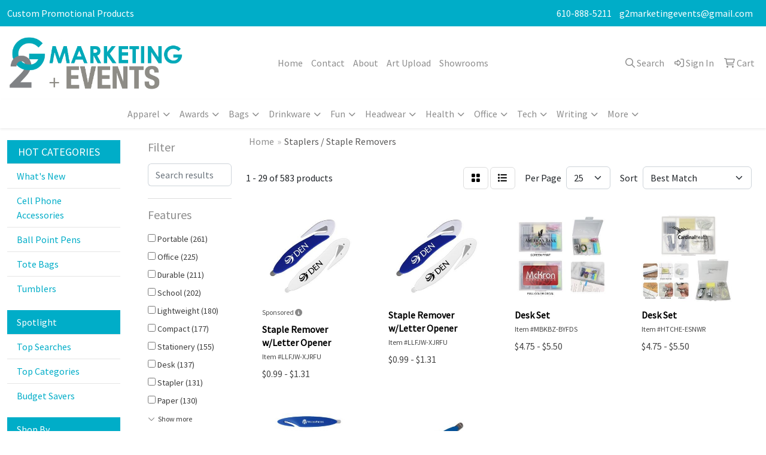

--- FILE ---
content_type: text/html
request_url: https://promo.g2marketingandevents.com/ws/ws.dll/StartSrch?UID=250682&WENavID=17761598
body_size: 13446
content:
<!DOCTYPE html>
<html lang="en"><head>
<meta charset="utf-8">
<meta http-equiv="X-UA-Compatible" content="IE=edge">
<meta name="viewport" content="width=device-width, initial-scale=1">
<!-- The above 3 meta tags *must* come first in the head; any other head content must come *after* these tags -->


<link href="/distsite/styles/8/css/bootstrap.min.css" rel="stylesheet" />
<link href="https://fonts.googleapis.com/css?family=Open+Sans:400,600|Oswald:400,600" rel="stylesheet">
<link href="/distsite/styles/8/css/owl.carousel.min.css" rel="stylesheet">
<link href="/distsite/styles/8/css/nouislider.css" rel="stylesheet">
<!--<link href="/distsite/styles/8/css/menu.css" rel="stylesheet"/>-->
<link href="/distsite/styles/8/css/flexslider.css" rel="stylesheet">
<link href="/distsite/styles/8/css/all.min.css" rel="stylesheet">
<link href="/distsite/styles/8/css/slick/slick.css" rel="stylesheet"/>
<link href="/distsite/styles/8/css/lightbox/lightbox.css" rel="stylesheet"  />
<link href="/distsite/styles/8/css/yamm.css" rel="stylesheet" />
<!-- Custom styles for this theme -->
<link href="/we/we.dll/StyleSheet?UN=250682&Type=WETheme&TS=C45068.5553935185" rel="stylesheet">
<!-- Custom styles for this theme -->
<link href="/we/we.dll/StyleSheet?UN=250682&Type=WETheme-PS&TS=C45068.5553935185" rel="stylesheet">


<!-- HTML5 shim and Respond.js for IE8 support of HTML5 elements and media queries -->
<!--[if lt IE 9]>
      <script src="https://oss.maxcdn.com/html5shiv/3.7.3/html5shiv.min.js"></script>
      <script src="https://oss.maxcdn.com/respond/1.4.2/respond.min.js"></script>
    <![endif]-->

</head>

<body style="background:#fff;">


  <!-- Slide-Out Menu -->
  <div id="filter-menu" class="filter-menu">
    <button id="close-menu" class="btn-close"></button>
    <div class="menu-content">
      
<aside class="filter-sidebar">



<div class="filter-section first">
	<h2>Filter</h2>
	 <div class="input-group mb-3">
	 <input type="text" style="border-right:0;" placeholder="Search results" class="form-control text-search-within-results" name="SearchWithinResults" value="" maxlength="100" onkeyup="HandleTextFilter(event);">
	  <label class="input-group-text" style="background-color:#fff;"><a  style="display:none;" href="javascript:void(0);" class="remove-filter" data-toggle="tooltip" title="Clear" onclick="ClearTextFilter();"><i class="far fa-times" aria-hidden="true"></i> <span class="fa-sr-only">x</span></a></label>
	</div>
</div>

<a href="javascript:void(0);" class="clear-filters"  style="display:none;" onclick="ClearDrillDown();">Clear all filters</a>

<div class="filter-section"  style="display:none;">
	<h2>Categories</h2>

	<div class="filter-list">

	 

		<!-- wrapper for more filters -->
        <div class="show-filter">

		</div><!-- showfilters -->

	</div>

		<a href="#" class="show-more"  style="display:none;" >Show more</a>
</div>


<div class="filter-section" >
	<h2>Features</h2>

		<div class="filter-list">

	  		<div class="checkbox"><label><input class="filtercheckbox" type="checkbox" name="2|Portable" ><span> Portable (261)</span></label></div><div class="checkbox"><label><input class="filtercheckbox" type="checkbox" name="2|Office" ><span> Office (225)</span></label></div><div class="checkbox"><label><input class="filtercheckbox" type="checkbox" name="2|Durable" ><span> Durable (211)</span></label></div><div class="checkbox"><label><input class="filtercheckbox" type="checkbox" name="2|School" ><span> School (202)</span></label></div><div class="checkbox"><label><input class="filtercheckbox" type="checkbox" name="2|Lightweight" ><span> Lightweight (180)</span></label></div><div class="checkbox"><label><input class="filtercheckbox" type="checkbox" name="2|Compact" ><span> Compact (177)</span></label></div><div class="checkbox"><label><input class="filtercheckbox" type="checkbox" name="2|Stationery" ><span> Stationery (155)</span></label></div><div class="checkbox"><label><input class="filtercheckbox" type="checkbox" name="2|Desk" ><span> Desk (137)</span></label></div><div class="checkbox"><label><input class="filtercheckbox" type="checkbox" name="2|Stapler" ><span> Stapler (131)</span></label></div><div class="checkbox"><label><input class="filtercheckbox" type="checkbox" name="2|Paper" ><span> Paper (130)</span></label></div><div class="show-filter"><div class="checkbox"><label><input class="filtercheckbox" type="checkbox" name="2|Mini" ><span> Mini (123)</span></label></div><div class="checkbox"><label><input class="filtercheckbox" type="checkbox" name="2|Desktop" ><span> Desktop (114)</span></label></div><div class="checkbox"><label><input class="filtercheckbox" type="checkbox" name="2|Plastic" ><span> Plastic (114)</span></label></div><div class="checkbox"><label><input class="filtercheckbox" type="checkbox" name="2|Staple" ><span> Staple (106)</span></label></div><div class="checkbox"><label><input class="filtercheckbox" type="checkbox" name="2|Student" ><span> Student (103)</span></label></div><div class="checkbox"><label><input class="filtercheckbox" type="checkbox" name="2|Small" ><span> Small (100)</span></label></div><div class="checkbox"><label><input class="filtercheckbox" type="checkbox" name="2|Handheld" ><span> Handheld (98)</span></label></div><div class="checkbox"><label><input class="filtercheckbox" type="checkbox" name="2|Metal" ><span> Metal (97)</span></label></div><div class="checkbox"><label><input class="filtercheckbox" type="checkbox" name="2|Classroom" ><span> Classroom (87)</span></label></div><div class="checkbox"><label><input class="filtercheckbox" type="checkbox" name="2|Mini stapler" ><span> Mini stapler (87)</span></label></div><div class="checkbox"><label><input class="filtercheckbox" type="checkbox" name="2|Manual" ><span> Manual (86)</span></label></div><div class="checkbox"><label><input class="filtercheckbox" type="checkbox" name="2|Office supplies" ><span> Office supplies (65)</span></label></div><div class="checkbox"><label><input class="filtercheckbox" type="checkbox" name="2|Practical" ><span> Practical (60)</span></label></div><div class="checkbox"><label><input class="filtercheckbox" type="checkbox" name="2|Colorful" ><span> Colorful (56)</span></label></div><div class="checkbox"><label><input class="filtercheckbox" type="checkbox" name="2|Efficient" ><span> Efficient (52)</span></label></div><div class="checkbox"><label><input class="filtercheckbox" type="checkbox" name="2|Home" ><span> Home (51)</span></label></div><div class="checkbox"><label><input class="filtercheckbox" type="checkbox" name="2|Handy" ><span> Handy (49)</span></label></div><div class="checkbox"><label><input class="filtercheckbox" type="checkbox" name="2|Binding" ><span> Binding (48)</span></label></div><div class="checkbox"><label><input class="filtercheckbox" type="checkbox" name="2|Office stapler" ><span> Office stapler (46)</span></label></div><div class="checkbox"><label><input class="filtercheckbox" type="checkbox" name="2|Ergonomic" ><span> Ergonomic (45)</span></label></div><div class="checkbox"><label><input class="filtercheckbox" type="checkbox" name="2|Sturdy" ><span> Sturdy (41)</span></label></div><div class="checkbox"><label><input class="filtercheckbox" type="checkbox" name="2|Staple remover" ><span> Staple remover (37)</span></label></div><div class="checkbox"><label><input class="filtercheckbox" type="checkbox" name="2|Convenient" ><span> Convenient (35)</span></label></div><div class="checkbox"><label><input class="filtercheckbox" type="checkbox" name="2|Remover" ><span> Remover (35)</span></label></div><div class="checkbox"><label><input class="filtercheckbox" type="checkbox" name="2|Desk stapler" ><span> Desk stapler (34)</span></label></div><div class="checkbox"><label><input class="filtercheckbox" type="checkbox" name="2|Documents" ><span> Documents (34)</span></label></div><div class="checkbox"><label><input class="filtercheckbox" type="checkbox" name="2|Reliable" ><span> Reliable (34)</span></label></div><div class="checkbox"><label><input class="filtercheckbox" type="checkbox" name="2|Tools" ><span> Tools (34)</span></label></div><div class="checkbox"><label><input class="filtercheckbox" type="checkbox" name="2|Desktop stapler" ><span> Desktop stapler (31)</span></label></div><div class="checkbox"><label><input class="filtercheckbox" type="checkbox" name="2|Versatile" ><span> Versatile (31)</span></label></div><div class="checkbox"><label><input class="filtercheckbox" type="checkbox" name="2|Cute" ><span> Cute (30)</span></label></div><div class="checkbox"><label><input class="filtercheckbox" type="checkbox" name="2|Modern" ><span> Modern (29)</span></label></div><div class="checkbox"><label><input class="filtercheckbox" type="checkbox" name="2|Desk accessory" ><span> Desk accessory (28)</span></label></div><div class="checkbox"><label><input class="filtercheckbox" type="checkbox" name="2|Stylish" ><span> Stylish (28)</span></label></div><div class="checkbox"><label><input class="filtercheckbox" type="checkbox" name="2|Business" ><span> Business (26)</span></label></div><div class="checkbox"><label><input class="filtercheckbox" type="checkbox" name="2|Standard" ><span> Standard (26)</span></label></div><div class="checkbox"><label><input class="filtercheckbox" type="checkbox" name="2|Functional" ><span> Functional (25)</span></label></div><div class="checkbox"><label><input class="filtercheckbox" type="checkbox" name="2|Simple" ><span> Simple (25)</span></label></div><div class="checkbox"><label><input class="filtercheckbox" type="checkbox" name="2|Sleek" ><span> Sleek (24)</span></label></div><div class="checkbox"><label><input class="filtercheckbox" type="checkbox" name="2|Travel" ><span> Travel (22)</span></label></div></div>

			<!-- wrapper for more filters -->
			<div class="show-filter">

			</div><!-- showfilters -->
 		</div>
		<a href="#" class="show-more"  >Show more</a>


</div>


<div class="filter-section" >
	<h2>Colors</h2>

		<div class="filter-list">

		  	<div class="checkbox"><label><input class="filtercheckbox" type="checkbox" name="1|Blue" ><span> Blue (369)</span></label></div><div class="checkbox"><label><input class="filtercheckbox" type="checkbox" name="1|Red" ><span> Red (257)</span></label></div><div class="checkbox"><label><input class="filtercheckbox" type="checkbox" name="1|Green" ><span> Green (256)</span></label></div><div class="checkbox"><label><input class="filtercheckbox" type="checkbox" name="1|Black" ><span> Black (211)</span></label></div><div class="checkbox"><label><input class="filtercheckbox" type="checkbox" name="1|Pink" ><span> Pink (180)</span></label></div><div class="checkbox"><label><input class="filtercheckbox" type="checkbox" name="1|Yellow" ><span> Yellow (164)</span></label></div><div class="checkbox"><label><input class="filtercheckbox" type="checkbox" name="1|White" ><span> White (158)</span></label></div><div class="checkbox"><label><input class="filtercheckbox" type="checkbox" name="1|Purple" ><span> Purple (150)</span></label></div><div class="checkbox"><label><input class="filtercheckbox" type="checkbox" name="1|Orange" ><span> Orange (47)</span></label></div><div class="checkbox"><label><input class="filtercheckbox" type="checkbox" name="1|Gray" ><span> Gray (46)</span></label></div><div class="show-filter"><div class="checkbox"><label><input class="filtercheckbox" type="checkbox" name="1|Silver" ><span> Silver (17)</span></label></div><div class="checkbox"><label><input class="filtercheckbox" type="checkbox" name="1|Various" ><span> Various (17)</span></label></div><div class="checkbox"><label><input class="filtercheckbox" type="checkbox" name="1|Light blue" ><span> Light blue (16)</span></label></div><div class="checkbox"><label><input class="filtercheckbox" type="checkbox" name="1|Royal blue" ><span> Royal blue (16)</span></label></div><div class="checkbox"><label><input class="filtercheckbox" type="checkbox" name="1|Gold" ><span> Gold (15)</span></label></div><div class="checkbox"><label><input class="filtercheckbox" type="checkbox" name="1|Clear" ><span> Clear (14)</span></label></div><div class="checkbox"><label><input class="filtercheckbox" type="checkbox" name="1|Lime green" ><span> Lime green (13)</span></label></div><div class="checkbox"><label><input class="filtercheckbox" type="checkbox" name="1|Rose gold" ><span> Rose gold (12)</span></label></div><div class="checkbox"><label><input class="filtercheckbox" type="checkbox" name="1|Dark green" ><span> Dark green (11)</span></label></div><div class="checkbox"><label><input class="filtercheckbox" type="checkbox" name="1|Light green" ><span> Light green (9)</span></label></div><div class="checkbox"><label><input class="filtercheckbox" type="checkbox" name="1|Blue/white" ><span> Blue/white (8)</span></label></div><div class="checkbox"><label><input class="filtercheckbox" type="checkbox" name="1|Brown" ><span> Brown (7)</span></label></div><div class="checkbox"><label><input class="filtercheckbox" type="checkbox" name="1|Dark blue" ><span> Dark blue (7)</span></label></div><div class="checkbox"><label><input class="filtercheckbox" type="checkbox" name="1|Rose red" ><span> Rose red (7)</span></label></div><div class="checkbox"><label><input class="filtercheckbox" type="checkbox" name="1|Beige" ><span> Beige (5)</span></label></div><div class="checkbox"><label><input class="filtercheckbox" type="checkbox" name="1|Mint green" ><span> Mint green (5)</span></label></div><div class="checkbox"><label><input class="filtercheckbox" type="checkbox" name="1|Navy blue" ><span> Navy blue (5)</span></label></div><div class="checkbox"><label><input class="filtercheckbox" type="checkbox" name="1|Red/white" ><span> Red/white (5)</span></label></div><div class="checkbox"><label><input class="filtercheckbox" type="checkbox" name="1|Sky blue" ><span> Sky blue (5)</span></label></div><div class="checkbox"><label><input class="filtercheckbox" type="checkbox" name="1|Green/white" ><span> Green/white (4)</span></label></div><div class="checkbox"><label><input class="filtercheckbox" type="checkbox" name="1|Translucent blue" ><span> Translucent blue (4)</span></label></div><div class="checkbox"><label><input class="filtercheckbox" type="checkbox" name="1|Transparent" ><span> Transparent (4)</span></label></div><div class="checkbox"><label><input class="filtercheckbox" type="checkbox" name="1|Black/white" ><span> Black/white (3)</span></label></div><div class="checkbox"><label><input class="filtercheckbox" type="checkbox" name="1|Lavender" ><span> Lavender (3)</span></label></div><div class="checkbox"><label><input class="filtercheckbox" type="checkbox" name="1|Light purple" ><span> Light purple (3)</span></label></div><div class="checkbox"><label><input class="filtercheckbox" type="checkbox" name="1|Solid black" ><span> Solid black (3)</span></label></div><div class="checkbox"><label><input class="filtercheckbox" type="checkbox" name="1|Solid blue" ><span> Solid blue (3)</span></label></div><div class="checkbox"><label><input class="filtercheckbox" type="checkbox" name="1|White/silver" ><span> White/silver (3)</span></label></div><div class="checkbox"><label><input class="filtercheckbox" type="checkbox" name="1|Black/silver" ><span> Black/silver (2)</span></label></div><div class="checkbox"><label><input class="filtercheckbox" type="checkbox" name="1|Blue." ><span> Blue. (2)</span></label></div><div class="checkbox"><label><input class="filtercheckbox" type="checkbox" name="1|Blue/silver" ><span> Blue/silver (2)</span></label></div><div class="checkbox"><label><input class="filtercheckbox" type="checkbox" name="1|Light pink" ><span> Light pink (2)</span></label></div><div class="checkbox"><label><input class="filtercheckbox" type="checkbox" name="1|Teal" ><span> Teal (2)</span></label></div><div class="checkbox"><label><input class="filtercheckbox" type="checkbox" name="1|Translucent purple" ><span> Translucent purple (2)</span></label></div><div class="checkbox"><label><input class="filtercheckbox" type="checkbox" name="1|Translucent red" ><span> Translucent red (2)</span></label></div><div class="checkbox"><label><input class="filtercheckbox" type="checkbox" name="1|Transparent blue" ><span> Transparent blue (2)</span></label></div><div class="checkbox"><label><input class="filtercheckbox" type="checkbox" name="1|Transparent green" ><span> Transparent green (2)</span></label></div><div class="checkbox"><label><input class="filtercheckbox" type="checkbox" name="1|All kinds" ><span> All kinds (1)</span></label></div><div class="checkbox"><label><input class="filtercheckbox" type="checkbox" name="1|Aqua blue/silver" ><span> Aqua blue/silver (1)</span></label></div><div class="checkbox"><label><input class="filtercheckbox" type="checkbox" name="1|Assorted" ><span> Assorted (1)</span></label></div></div>


			<!-- wrapper for more filters -->
			<div class="show-filter">

			</div><!-- showfilters -->

		  </div>

		<a href="#" class="show-more"  >Show more</a>
</div>


<div class="filter-section"  >
	<h2>Price Range</h2>
	<div class="filter-price-wrap">
		<div class="filter-price-inner">
			<div class="input-group">
				<span class="input-group-text input-group-text-white">$</span>
				<input type="text" class="form-control form-control-sm filter-min-prices" name="min-prices" value="" placeholder="Min" onkeyup="HandlePriceFilter(event);">
			</div>
			<div class="input-group">
				<span class="input-group-text input-group-text-white">$</span>
				<input type="text" class="form-control form-control-sm filter-max-prices" name="max-prices" value="" placeholder="Max" onkeyup="HandlePriceFilter(event);">
			</div>
		</div>
		<a href="javascript:void(0)" onclick="SetPriceFilter();" ><i class="fa-solid fa-chevron-right"></i></a>
	</div>
</div>

<div class="filter-section"   >
	<h2>Quantity</h2>
	<div class="filter-price-wrap mb-2">
		<input type="text" class="form-control form-control-sm filter-quantity" value="" placeholder="Qty" onkeyup="HandleQuantityFilter(event);">
		<a href="javascript:void(0)" onclick="SetQuantityFilter();"><i class="fa-solid fa-chevron-right"></i></a>
	</div>
</div>




	</aside>

    </div>
</div>




	<div class="container-fluid">
		<div class="row">

			<div class="col-md-3 col-lg-2">
        <div class="d-none d-md-block">
          <div id="desktop-filter">
            
<aside class="filter-sidebar">



<div class="filter-section first">
	<h2>Filter</h2>
	 <div class="input-group mb-3">
	 <input type="text" style="border-right:0;" placeholder="Search results" class="form-control text-search-within-results" name="SearchWithinResults" value="" maxlength="100" onkeyup="HandleTextFilter(event);">
	  <label class="input-group-text" style="background-color:#fff;"><a  style="display:none;" href="javascript:void(0);" class="remove-filter" data-toggle="tooltip" title="Clear" onclick="ClearTextFilter();"><i class="far fa-times" aria-hidden="true"></i> <span class="fa-sr-only">x</span></a></label>
	</div>
</div>

<a href="javascript:void(0);" class="clear-filters"  style="display:none;" onclick="ClearDrillDown();">Clear all filters</a>

<div class="filter-section"  style="display:none;">
	<h2>Categories</h2>

	<div class="filter-list">

	 

		<!-- wrapper for more filters -->
        <div class="show-filter">

		</div><!-- showfilters -->

	</div>

		<a href="#" class="show-more"  style="display:none;" >Show more</a>
</div>


<div class="filter-section" >
	<h2>Features</h2>

		<div class="filter-list">

	  		<div class="checkbox"><label><input class="filtercheckbox" type="checkbox" name="2|Portable" ><span> Portable (261)</span></label></div><div class="checkbox"><label><input class="filtercheckbox" type="checkbox" name="2|Office" ><span> Office (225)</span></label></div><div class="checkbox"><label><input class="filtercheckbox" type="checkbox" name="2|Durable" ><span> Durable (211)</span></label></div><div class="checkbox"><label><input class="filtercheckbox" type="checkbox" name="2|School" ><span> School (202)</span></label></div><div class="checkbox"><label><input class="filtercheckbox" type="checkbox" name="2|Lightweight" ><span> Lightweight (180)</span></label></div><div class="checkbox"><label><input class="filtercheckbox" type="checkbox" name="2|Compact" ><span> Compact (177)</span></label></div><div class="checkbox"><label><input class="filtercheckbox" type="checkbox" name="2|Stationery" ><span> Stationery (155)</span></label></div><div class="checkbox"><label><input class="filtercheckbox" type="checkbox" name="2|Desk" ><span> Desk (137)</span></label></div><div class="checkbox"><label><input class="filtercheckbox" type="checkbox" name="2|Stapler" ><span> Stapler (131)</span></label></div><div class="checkbox"><label><input class="filtercheckbox" type="checkbox" name="2|Paper" ><span> Paper (130)</span></label></div><div class="show-filter"><div class="checkbox"><label><input class="filtercheckbox" type="checkbox" name="2|Mini" ><span> Mini (123)</span></label></div><div class="checkbox"><label><input class="filtercheckbox" type="checkbox" name="2|Desktop" ><span> Desktop (114)</span></label></div><div class="checkbox"><label><input class="filtercheckbox" type="checkbox" name="2|Plastic" ><span> Plastic (114)</span></label></div><div class="checkbox"><label><input class="filtercheckbox" type="checkbox" name="2|Staple" ><span> Staple (106)</span></label></div><div class="checkbox"><label><input class="filtercheckbox" type="checkbox" name="2|Student" ><span> Student (103)</span></label></div><div class="checkbox"><label><input class="filtercheckbox" type="checkbox" name="2|Small" ><span> Small (100)</span></label></div><div class="checkbox"><label><input class="filtercheckbox" type="checkbox" name="2|Handheld" ><span> Handheld (98)</span></label></div><div class="checkbox"><label><input class="filtercheckbox" type="checkbox" name="2|Metal" ><span> Metal (97)</span></label></div><div class="checkbox"><label><input class="filtercheckbox" type="checkbox" name="2|Classroom" ><span> Classroom (87)</span></label></div><div class="checkbox"><label><input class="filtercheckbox" type="checkbox" name="2|Mini stapler" ><span> Mini stapler (87)</span></label></div><div class="checkbox"><label><input class="filtercheckbox" type="checkbox" name="2|Manual" ><span> Manual (86)</span></label></div><div class="checkbox"><label><input class="filtercheckbox" type="checkbox" name="2|Office supplies" ><span> Office supplies (65)</span></label></div><div class="checkbox"><label><input class="filtercheckbox" type="checkbox" name="2|Practical" ><span> Practical (60)</span></label></div><div class="checkbox"><label><input class="filtercheckbox" type="checkbox" name="2|Colorful" ><span> Colorful (56)</span></label></div><div class="checkbox"><label><input class="filtercheckbox" type="checkbox" name="2|Efficient" ><span> Efficient (52)</span></label></div><div class="checkbox"><label><input class="filtercheckbox" type="checkbox" name="2|Home" ><span> Home (51)</span></label></div><div class="checkbox"><label><input class="filtercheckbox" type="checkbox" name="2|Handy" ><span> Handy (49)</span></label></div><div class="checkbox"><label><input class="filtercheckbox" type="checkbox" name="2|Binding" ><span> Binding (48)</span></label></div><div class="checkbox"><label><input class="filtercheckbox" type="checkbox" name="2|Office stapler" ><span> Office stapler (46)</span></label></div><div class="checkbox"><label><input class="filtercheckbox" type="checkbox" name="2|Ergonomic" ><span> Ergonomic (45)</span></label></div><div class="checkbox"><label><input class="filtercheckbox" type="checkbox" name="2|Sturdy" ><span> Sturdy (41)</span></label></div><div class="checkbox"><label><input class="filtercheckbox" type="checkbox" name="2|Staple remover" ><span> Staple remover (37)</span></label></div><div class="checkbox"><label><input class="filtercheckbox" type="checkbox" name="2|Convenient" ><span> Convenient (35)</span></label></div><div class="checkbox"><label><input class="filtercheckbox" type="checkbox" name="2|Remover" ><span> Remover (35)</span></label></div><div class="checkbox"><label><input class="filtercheckbox" type="checkbox" name="2|Desk stapler" ><span> Desk stapler (34)</span></label></div><div class="checkbox"><label><input class="filtercheckbox" type="checkbox" name="2|Documents" ><span> Documents (34)</span></label></div><div class="checkbox"><label><input class="filtercheckbox" type="checkbox" name="2|Reliable" ><span> Reliable (34)</span></label></div><div class="checkbox"><label><input class="filtercheckbox" type="checkbox" name="2|Tools" ><span> Tools (34)</span></label></div><div class="checkbox"><label><input class="filtercheckbox" type="checkbox" name="2|Desktop stapler" ><span> Desktop stapler (31)</span></label></div><div class="checkbox"><label><input class="filtercheckbox" type="checkbox" name="2|Versatile" ><span> Versatile (31)</span></label></div><div class="checkbox"><label><input class="filtercheckbox" type="checkbox" name="2|Cute" ><span> Cute (30)</span></label></div><div class="checkbox"><label><input class="filtercheckbox" type="checkbox" name="2|Modern" ><span> Modern (29)</span></label></div><div class="checkbox"><label><input class="filtercheckbox" type="checkbox" name="2|Desk accessory" ><span> Desk accessory (28)</span></label></div><div class="checkbox"><label><input class="filtercheckbox" type="checkbox" name="2|Stylish" ><span> Stylish (28)</span></label></div><div class="checkbox"><label><input class="filtercheckbox" type="checkbox" name="2|Business" ><span> Business (26)</span></label></div><div class="checkbox"><label><input class="filtercheckbox" type="checkbox" name="2|Standard" ><span> Standard (26)</span></label></div><div class="checkbox"><label><input class="filtercheckbox" type="checkbox" name="2|Functional" ><span> Functional (25)</span></label></div><div class="checkbox"><label><input class="filtercheckbox" type="checkbox" name="2|Simple" ><span> Simple (25)</span></label></div><div class="checkbox"><label><input class="filtercheckbox" type="checkbox" name="2|Sleek" ><span> Sleek (24)</span></label></div><div class="checkbox"><label><input class="filtercheckbox" type="checkbox" name="2|Travel" ><span> Travel (22)</span></label></div></div>

			<!-- wrapper for more filters -->
			<div class="show-filter">

			</div><!-- showfilters -->
 		</div>
		<a href="#" class="show-more"  >Show more</a>


</div>


<div class="filter-section" >
	<h2>Colors</h2>

		<div class="filter-list">

		  	<div class="checkbox"><label><input class="filtercheckbox" type="checkbox" name="1|Blue" ><span> Blue (369)</span></label></div><div class="checkbox"><label><input class="filtercheckbox" type="checkbox" name="1|Red" ><span> Red (257)</span></label></div><div class="checkbox"><label><input class="filtercheckbox" type="checkbox" name="1|Green" ><span> Green (256)</span></label></div><div class="checkbox"><label><input class="filtercheckbox" type="checkbox" name="1|Black" ><span> Black (211)</span></label></div><div class="checkbox"><label><input class="filtercheckbox" type="checkbox" name="1|Pink" ><span> Pink (180)</span></label></div><div class="checkbox"><label><input class="filtercheckbox" type="checkbox" name="1|Yellow" ><span> Yellow (164)</span></label></div><div class="checkbox"><label><input class="filtercheckbox" type="checkbox" name="1|White" ><span> White (158)</span></label></div><div class="checkbox"><label><input class="filtercheckbox" type="checkbox" name="1|Purple" ><span> Purple (150)</span></label></div><div class="checkbox"><label><input class="filtercheckbox" type="checkbox" name="1|Orange" ><span> Orange (47)</span></label></div><div class="checkbox"><label><input class="filtercheckbox" type="checkbox" name="1|Gray" ><span> Gray (46)</span></label></div><div class="show-filter"><div class="checkbox"><label><input class="filtercheckbox" type="checkbox" name="1|Silver" ><span> Silver (17)</span></label></div><div class="checkbox"><label><input class="filtercheckbox" type="checkbox" name="1|Various" ><span> Various (17)</span></label></div><div class="checkbox"><label><input class="filtercheckbox" type="checkbox" name="1|Light blue" ><span> Light blue (16)</span></label></div><div class="checkbox"><label><input class="filtercheckbox" type="checkbox" name="1|Royal blue" ><span> Royal blue (16)</span></label></div><div class="checkbox"><label><input class="filtercheckbox" type="checkbox" name="1|Gold" ><span> Gold (15)</span></label></div><div class="checkbox"><label><input class="filtercheckbox" type="checkbox" name="1|Clear" ><span> Clear (14)</span></label></div><div class="checkbox"><label><input class="filtercheckbox" type="checkbox" name="1|Lime green" ><span> Lime green (13)</span></label></div><div class="checkbox"><label><input class="filtercheckbox" type="checkbox" name="1|Rose gold" ><span> Rose gold (12)</span></label></div><div class="checkbox"><label><input class="filtercheckbox" type="checkbox" name="1|Dark green" ><span> Dark green (11)</span></label></div><div class="checkbox"><label><input class="filtercheckbox" type="checkbox" name="1|Light green" ><span> Light green (9)</span></label></div><div class="checkbox"><label><input class="filtercheckbox" type="checkbox" name="1|Blue/white" ><span> Blue/white (8)</span></label></div><div class="checkbox"><label><input class="filtercheckbox" type="checkbox" name="1|Brown" ><span> Brown (7)</span></label></div><div class="checkbox"><label><input class="filtercheckbox" type="checkbox" name="1|Dark blue" ><span> Dark blue (7)</span></label></div><div class="checkbox"><label><input class="filtercheckbox" type="checkbox" name="1|Rose red" ><span> Rose red (7)</span></label></div><div class="checkbox"><label><input class="filtercheckbox" type="checkbox" name="1|Beige" ><span> Beige (5)</span></label></div><div class="checkbox"><label><input class="filtercheckbox" type="checkbox" name="1|Mint green" ><span> Mint green (5)</span></label></div><div class="checkbox"><label><input class="filtercheckbox" type="checkbox" name="1|Navy blue" ><span> Navy blue (5)</span></label></div><div class="checkbox"><label><input class="filtercheckbox" type="checkbox" name="1|Red/white" ><span> Red/white (5)</span></label></div><div class="checkbox"><label><input class="filtercheckbox" type="checkbox" name="1|Sky blue" ><span> Sky blue (5)</span></label></div><div class="checkbox"><label><input class="filtercheckbox" type="checkbox" name="1|Green/white" ><span> Green/white (4)</span></label></div><div class="checkbox"><label><input class="filtercheckbox" type="checkbox" name="1|Translucent blue" ><span> Translucent blue (4)</span></label></div><div class="checkbox"><label><input class="filtercheckbox" type="checkbox" name="1|Transparent" ><span> Transparent (4)</span></label></div><div class="checkbox"><label><input class="filtercheckbox" type="checkbox" name="1|Black/white" ><span> Black/white (3)</span></label></div><div class="checkbox"><label><input class="filtercheckbox" type="checkbox" name="1|Lavender" ><span> Lavender (3)</span></label></div><div class="checkbox"><label><input class="filtercheckbox" type="checkbox" name="1|Light purple" ><span> Light purple (3)</span></label></div><div class="checkbox"><label><input class="filtercheckbox" type="checkbox" name="1|Solid black" ><span> Solid black (3)</span></label></div><div class="checkbox"><label><input class="filtercheckbox" type="checkbox" name="1|Solid blue" ><span> Solid blue (3)</span></label></div><div class="checkbox"><label><input class="filtercheckbox" type="checkbox" name="1|White/silver" ><span> White/silver (3)</span></label></div><div class="checkbox"><label><input class="filtercheckbox" type="checkbox" name="1|Black/silver" ><span> Black/silver (2)</span></label></div><div class="checkbox"><label><input class="filtercheckbox" type="checkbox" name="1|Blue." ><span> Blue. (2)</span></label></div><div class="checkbox"><label><input class="filtercheckbox" type="checkbox" name="1|Blue/silver" ><span> Blue/silver (2)</span></label></div><div class="checkbox"><label><input class="filtercheckbox" type="checkbox" name="1|Light pink" ><span> Light pink (2)</span></label></div><div class="checkbox"><label><input class="filtercheckbox" type="checkbox" name="1|Teal" ><span> Teal (2)</span></label></div><div class="checkbox"><label><input class="filtercheckbox" type="checkbox" name="1|Translucent purple" ><span> Translucent purple (2)</span></label></div><div class="checkbox"><label><input class="filtercheckbox" type="checkbox" name="1|Translucent red" ><span> Translucent red (2)</span></label></div><div class="checkbox"><label><input class="filtercheckbox" type="checkbox" name="1|Transparent blue" ><span> Transparent blue (2)</span></label></div><div class="checkbox"><label><input class="filtercheckbox" type="checkbox" name="1|Transparent green" ><span> Transparent green (2)</span></label></div><div class="checkbox"><label><input class="filtercheckbox" type="checkbox" name="1|All kinds" ><span> All kinds (1)</span></label></div><div class="checkbox"><label><input class="filtercheckbox" type="checkbox" name="1|Aqua blue/silver" ><span> Aqua blue/silver (1)</span></label></div><div class="checkbox"><label><input class="filtercheckbox" type="checkbox" name="1|Assorted" ><span> Assorted (1)</span></label></div></div>


			<!-- wrapper for more filters -->
			<div class="show-filter">

			</div><!-- showfilters -->

		  </div>

		<a href="#" class="show-more"  >Show more</a>
</div>


<div class="filter-section"  >
	<h2>Price Range</h2>
	<div class="filter-price-wrap">
		<div class="filter-price-inner">
			<div class="input-group">
				<span class="input-group-text input-group-text-white">$</span>
				<input type="text" class="form-control form-control-sm filter-min-prices" name="min-prices" value="" placeholder="Min" onkeyup="HandlePriceFilter(event);">
			</div>
			<div class="input-group">
				<span class="input-group-text input-group-text-white">$</span>
				<input type="text" class="form-control form-control-sm filter-max-prices" name="max-prices" value="" placeholder="Max" onkeyup="HandlePriceFilter(event);">
			</div>
		</div>
		<a href="javascript:void(0)" onclick="SetPriceFilter();" ><i class="fa-solid fa-chevron-right"></i></a>
	</div>
</div>

<div class="filter-section"   >
	<h2>Quantity</h2>
	<div class="filter-price-wrap mb-2">
		<input type="text" class="form-control form-control-sm filter-quantity" value="" placeholder="Qty" onkeyup="HandleQuantityFilter(event);">
		<a href="javascript:void(0)" onclick="SetQuantityFilter();"><i class="fa-solid fa-chevron-right"></i></a>
	</div>
</div>




	</aside>

          </div>
        </div>
			</div>

			<div class="col-md-9 col-lg-10">
				

				<ol class="breadcrumb"  >
              		<li><a href="https://promo.g2marketingandevents.com" target="_top">Home</a></li>
             	 	<li class="active">Staplers / Staple Removers</li>
            	</ol>




				<div id="product-list-controls">

				
						<div class="d-flex align-items-center justify-content-between">
							<div class="d-none d-md-block me-3">
								1 - 29 of  583 <span class="d-none d-lg-inline">products</span>
							</div>
					  
						  <!-- Right Aligned Controls -->
						  <div class="product-controls-right d-flex align-items-center">
       
              <button id="show-filter-button" class="btn btn-control d-block d-md-none"><i class="fa-solid fa-filter" aria-hidden="true"></i></button>

							
							<span class="me-3">
								<a href="/ws/ws.dll/StartSrch?UID=250682&WENavID=17761598&View=T&ST=251106031947896155640178042" class="btn btn-control grid" title="Change to Grid View"><i class="fa-solid fa-grid-2" aria-hidden="true"></i>  <span class="fa-sr-only">Grid</span></a>
								<a href="/ws/ws.dll/StartSrch?UID=250682&WENavID=17761598&View=L&ST=251106031947896155640178042" class="btn btn-control" title="Change to List View"><i class="fa-solid fa-list"></i> <span class="fa-sr-only">List</span></a>
							</span>
							
					  
							<!-- Number of Items Per Page -->
							<div class="me-2 d-none d-lg-block">
								<label>Per Page</label>
							</div>
							<div class="me-3 d-none d-md-block">
								<select class="form-select notranslate" onchange="GoToNewURL(this);" aria-label="Items per page">
									<option value="/ws/ws.dll/StartSrch?UID=250682&WENavID=17761598&ST=251106031947896155640178042&PPP=10" >10</option><option value="/ws/ws.dll/StartSrch?UID=250682&WENavID=17761598&ST=251106031947896155640178042&PPP=25" selected>25</option><option value="/ws/ws.dll/StartSrch?UID=250682&WENavID=17761598&ST=251106031947896155640178042&PPP=50" >50</option><option value="/ws/ws.dll/StartSrch?UID=250682&WENavID=17761598&ST=251106031947896155640178042&PPP=100" >100</option><option value="/ws/ws.dll/StartSrch?UID=250682&WENavID=17761598&ST=251106031947896155640178042&PPP=250" >250</option>
								
								</select>
							</div>
					  
							<!-- Sort By -->
							<div class="d-none d-lg-block me-2">
								<label>Sort</label>
							</div>
							<div>
								<select class="form-select" onchange="GoToNewURL(this);">
									<option value="/ws/ws.dll/StartSrch?UID=250682&WENavID=17761598&Sort=0" selected>Best Match</option><option value="/ws/ws.dll/StartSrch?UID=250682&WENavID=17761598&Sort=3">Most Popular</option><option value="/ws/ws.dll/StartSrch?UID=250682&WENavID=17761598&Sort=1">Price (Low to High)</option><option value="/ws/ws.dll/StartSrch?UID=250682&WENavID=17761598&Sort=2">Price (High to Low)</option>
								 </select>
							</div>
						  </div>
						</div>

			  </div>

				<!-- Product Results List -->
				<ul class="thumbnail-list"><li>
 <a href="https://promo.g2marketingandevents.com/p/LLFJW-XJRFU/staple-remover-wletter-opener" target="_parent" alt="Staple Remover w/Letter Opener" onclick="PostAdStatToService(535985196,1);">
 <div class="pr-list-grid">
		<img class="img-responsive" src="/ws/ws.dll/QPic?SN=67961&P=535985196&I=0&PX=300" alt="Staple Remover w/Letter Opener">
		<p class="pr-list-sponsored">Sponsored <span data-bs-toggle="tooltip" data-container="body" data-bs-placement="top" title="You're seeing this ad based on the product's relevance to your search query."><i class="fa fa-info-circle" aria-hidden="true"></i></span></p>
		<p class="pr-name">Staple Remover w/Letter Opener</p>
		<div class="product-reviews"  style="display:none;">
			<div class="rating-stars">
			  <i class="fa-solid fa-star-sharp" aria-hidden="true"></i><i class="fa-solid fa-star-sharp" aria-hidden="true"></i><i class="fa-solid fa-star-sharp" aria-hidden="true"></i><i class="fa-solid fa-star-sharp" aria-hidden="true"></i><i class="fa-solid fa-star-sharp" aria-hidden="true"></i>
			</div>
			<span class="rating-count">(0)</span>
		</div>
		<p class="pr-number"  ><span class="notranslate">Item #LLFJW-XJRFU</span></p>
		<p class="pr-price"  ><span class="notranslate">$0.99</span> - <span class="notranslate">$1.31</span></p>
 </div>
 </a>
</li>
<a name="1" href="#" alt="Item 1"></a>
<li>
 <a href="https://promo.g2marketingandevents.com/p/LLFJW-XJRFU/staple-remover-wletter-opener" target="_parent" alt="Staple Remover w/Letter Opener">
 <div class="pr-list-grid">
		<img class="img-responsive" src="/ws/ws.dll/QPic?SN=67961&P=535985196&I=0&PX=300" alt="Staple Remover w/Letter Opener">
		<p class="pr-name">Staple Remover w/Letter Opener</p>
		<div class="product-reviews"  style="display:none;">
			<div class="rating-stars">
			  <i class="fa-solid fa-star-sharp" aria-hidden="true"></i><i class="fa-solid fa-star-sharp" aria-hidden="true"></i><i class="fa-solid fa-star-sharp" aria-hidden="true"></i><i class="fa-solid fa-star-sharp" aria-hidden="true"></i><i class="fa-solid fa-star-sharp" aria-hidden="true"></i>
			</div>
			<span class="rating-count">(0)</span>
		</div>
		<p class="pr-number"  ><span class="notranslate">Item #LLFJW-XJRFU</span></p>
		<p class="pr-price"  ><span class="notranslate">$0.99</span> - <span class="notranslate">$1.31</span></p>
 </div>
 </a>
</li>
<a name="2" href="#" alt="Item 2"></a>
<li>
 <a href="https://promo.g2marketingandevents.com/p/MBKBZ-BYFDS/desk-set" target="_parent" alt="Desk Set">
 <div class="pr-list-grid">
		<img class="img-responsive" src="/ws/ws.dll/QPic?SN=60053&P=716044454&I=0&PX=300" alt="Desk Set">
		<p class="pr-name">Desk Set</p>
		<div class="product-reviews"  style="display:none;">
			<div class="rating-stars">
			  <i class="fa-solid fa-star-sharp" aria-hidden="true"></i><i class="fa-solid fa-star-sharp" aria-hidden="true"></i><i class="fa-solid fa-star-sharp" aria-hidden="true"></i><i class="fa-solid fa-star-sharp" aria-hidden="true"></i><i class="fa-solid fa-star-sharp" aria-hidden="true"></i>
			</div>
			<span class="rating-count">(0)</span>
		</div>
		<p class="pr-number"  ><span class="notranslate">Item #MBKBZ-BYFDS</span></p>
		<p class="pr-price"  ><span class="notranslate">$4.75</span> - <span class="notranslate">$5.50</span></p>
 </div>
 </a>
</li>
<a name="3" href="#" alt="Item 3"></a>
<li>
 <a href="https://promo.g2marketingandevents.com/p/HTCHE-ESNWR/desk-set" target="_parent" alt="Desk Set">
 <div class="pr-list-grid">
		<img class="img-responsive" src="/ws/ws.dll/QPic?SN=60053&P=578059923&I=0&PX=300" alt="Desk Set">
		<p class="pr-name">Desk Set</p>
		<div class="product-reviews"  style="display:none;">
			<div class="rating-stars">
			  <i class="fa-solid fa-star-sharp" aria-hidden="true"></i><i class="fa-solid fa-star-sharp" aria-hidden="true"></i><i class="fa-solid fa-star-sharp" aria-hidden="true"></i><i class="fa-solid fa-star-sharp" aria-hidden="true"></i><i class="fa-solid fa-star-sharp" aria-hidden="true"></i>
			</div>
			<span class="rating-count">(0)</span>
		</div>
		<p class="pr-number"  ><span class="notranslate">Item #HTCHE-ESNWR</span></p>
		<p class="pr-price"  ><span class="notranslate">$4.75</span> - <span class="notranslate">$5.50</span></p>
 </div>
 </a>
</li>
<a name="4" href="#" alt="Item 4"></a>
<li>
 <a href="https://promo.g2marketingandevents.com/p/OQDFY-DPQZT/letter-opener-and-staple-remover-1-color-print" target="_parent" alt="Letter Opener and Staple Remover - 1 Color Print">
 <div class="pr-list-grid">
		<img class="img-responsive" src="/ws/ws.dll/QPic?SN=50603&P=965982335&I=0&PX=300" alt="Letter Opener and Staple Remover - 1 Color Print">
		<p class="pr-name">Letter Opener and Staple Remover - 1 Color Print</p>
		<div class="product-reviews"  style="display:none;">
			<div class="rating-stars">
			  <i class="fa-solid fa-star-sharp active" aria-hidden="true"></i><i class="fa-solid fa-star-sharp active" aria-hidden="true"></i><i class="fa-solid fa-star-sharp active" aria-hidden="true"></i><i class="fa-solid fa-star-sharp active" aria-hidden="true"></i><i class="fa-solid fa-star-sharp active" aria-hidden="true"></i>
			</div>
			<span class="rating-count">(1)</span>
		</div>
		<p class="pr-number"  ><span class="notranslate">Item #OQDFY-DPQZT</span></p>
		<p class="pr-price"  ><span class="notranslate">$1.15</span> - <span class="notranslate">$1.26</span></p>
 </div>
 </a>
</li>
<a name="5" href="#" alt="Item 5"></a>
<li>
 <a href="https://promo.g2marketingandevents.com/p/ONVXV-DKKRW/letter-opener-wstaple-remover-spot-color" target="_parent" alt="Letter Opener w/Staple Remover (Spot Color)">
 <div class="pr-list-grid">
		<img class="img-responsive" src="/ws/ws.dll/QPic?SN=50230&P=723172038&I=0&PX=300" alt="Letter Opener w/Staple Remover (Spot Color)">
		<p class="pr-name">Letter Opener w/Staple Remover (Spot Color)</p>
		<div class="product-reviews"  style="display:none;">
			<div class="rating-stars">
			  <i class="fa-solid fa-star-sharp" aria-hidden="true"></i><i class="fa-solid fa-star-sharp" aria-hidden="true"></i><i class="fa-solid fa-star-sharp" aria-hidden="true"></i><i class="fa-solid fa-star-sharp" aria-hidden="true"></i><i class="fa-solid fa-star-sharp" aria-hidden="true"></i>
			</div>
			<span class="rating-count">(0)</span>
		</div>
		<p class="pr-number"  ><span class="notranslate">Item #ONVXV-DKKRW</span></p>
		<p class="pr-price"  ><span class="notranslate">$1.25</span> - <span class="notranslate">$1.50</span></p>
 </div>
 </a>
</li>
<a name="6" href="#" alt="Item 6"></a>
<li>
 <a href="https://promo.g2marketingandevents.com/p/LCVMD-FYYNT/office-effort-saving-stapler" target="_parent" alt="Office Effort-saving Stapler">
 <div class="pr-list-grid">
		<img class="img-responsive" src="/ws/ws.dll/QPic?SN=51225&P=188285815&I=0&PX=300" alt="Office Effort-saving Stapler">
		<p class="pr-name">Office Effort-saving Stapler</p>
		<div class="product-reviews"  style="display:none;">
			<div class="rating-stars">
			  <i class="fa-solid fa-star-sharp" aria-hidden="true"></i><i class="fa-solid fa-star-sharp" aria-hidden="true"></i><i class="fa-solid fa-star-sharp" aria-hidden="true"></i><i class="fa-solid fa-star-sharp" aria-hidden="true"></i><i class="fa-solid fa-star-sharp" aria-hidden="true"></i>
			</div>
			<span class="rating-count">(0)</span>
		</div>
		<p class="pr-number"  ><span class="notranslate">Item #LCVMD-FYYNT</span></p>
		<p class="pr-price"  ><span class="notranslate">$5.16</span> - <span class="notranslate">$6.57</span></p>
 </div>
 </a>
</li>
<a name="7" href="#" alt="Item 7"></a>
<li>
 <a href="https://promo.g2marketingandevents.com/p/LTDLD-FFRRQ/mini-handheld-stapler" target="_parent" alt="Mini Handheld Stapler">
 <div class="pr-list-grid">
		<img class="img-responsive" src="/ws/ws.dll/QPic?SN=51225&P=988285812&I=0&PX=300" alt="Mini Handheld Stapler">
		<p class="pr-name">Mini Handheld Stapler</p>
		<div class="product-reviews"  style="display:none;">
			<div class="rating-stars">
			  <i class="fa-solid fa-star-sharp" aria-hidden="true"></i><i class="fa-solid fa-star-sharp" aria-hidden="true"></i><i class="fa-solid fa-star-sharp" aria-hidden="true"></i><i class="fa-solid fa-star-sharp" aria-hidden="true"></i><i class="fa-solid fa-star-sharp" aria-hidden="true"></i>
			</div>
			<span class="rating-count">(0)</span>
		</div>
		<p class="pr-number"  ><span class="notranslate">Item #LTDLD-FFRRQ</span></p>
		<p class="pr-price"  ><span class="notranslate">$2.56</span> - <span class="notranslate">$3.99</span></p>
 </div>
 </a>
</li>
<a name="8" href="#" alt="Item 8"></a>
<li>
 <a href="https://promo.g2marketingandevents.com/p/KXSWW-YMSGU/office-tool" target="_parent" alt="Office Tool">
 <div class="pr-list-grid">
		<img class="img-responsive" src="/ws/ws.dll/QPic?SN=60053&P=126216186&I=0&PX=300" alt="Office Tool">
		<p class="pr-name">Office Tool</p>
		<div class="product-reviews"  style="display:none;">
			<div class="rating-stars">
			  <i class="fa-solid fa-star-sharp" aria-hidden="true"></i><i class="fa-solid fa-star-sharp" aria-hidden="true"></i><i class="fa-solid fa-star-sharp" aria-hidden="true"></i><i class="fa-solid fa-star-sharp" aria-hidden="true"></i><i class="fa-solid fa-star-sharp" aria-hidden="true"></i>
			</div>
			<span class="rating-count">(0)</span>
		</div>
		<p class="pr-number"  ><span class="notranslate">Item #KXSWW-YMSGU</span></p>
		<p class="pr-price"  ><span class="notranslate">$1.45</span> - <span class="notranslate">$1.60</span></p>
 </div>
 </a>
</li>
<a name="9" href="#" alt="Item 9"></a>
<li>
 <a href="https://promo.g2marketingandevents.com/p/LLRFD-GSNVS/handheld-stapler" target="_parent" alt="Handheld Stapler">
 <div class="pr-list-grid">
		<img class="img-responsive" src="/ws/ws.dll/QPic?SN=51225&P=758285804&I=0&PX=300" alt="Handheld Stapler">
		<p class="pr-name">Handheld Stapler</p>
		<div class="product-reviews"  style="display:none;">
			<div class="rating-stars">
			  <i class="fa-solid fa-star-sharp" aria-hidden="true"></i><i class="fa-solid fa-star-sharp" aria-hidden="true"></i><i class="fa-solid fa-star-sharp" aria-hidden="true"></i><i class="fa-solid fa-star-sharp" aria-hidden="true"></i><i class="fa-solid fa-star-sharp" aria-hidden="true"></i>
			</div>
			<span class="rating-count">(0)</span>
		</div>
		<p class="pr-number"  ><span class="notranslate">Item #LLRFD-GSNVS</span></p>
		<p class="pr-price"  ><span class="notranslate">$9.32</span> - <span class="notranslate">$10.54</span></p>
 </div>
 </a>
</li>
<a name="10" href="#" alt="Item 10"></a>
<li>
 <a href="https://promo.g2marketingandevents.com/p/LTDLD-GFRKT/portable-handheld-stapler" target="_parent" alt="Portable Handheld Stapler">
 <div class="pr-list-grid">
		<img class="img-responsive" src="/ws/ws.dll/QPic?SN=51225&P=158285805&I=0&PX=300" alt="Portable Handheld Stapler">
		<p class="pr-name">Portable Handheld Stapler</p>
		<div class="product-reviews"  style="display:none;">
			<div class="rating-stars">
			  <i class="fa-solid fa-star-sharp" aria-hidden="true"></i><i class="fa-solid fa-star-sharp" aria-hidden="true"></i><i class="fa-solid fa-star-sharp" aria-hidden="true"></i><i class="fa-solid fa-star-sharp" aria-hidden="true"></i><i class="fa-solid fa-star-sharp" aria-hidden="true"></i>
			</div>
			<span class="rating-count">(0)</span>
		</div>
		<p class="pr-number"  ><span class="notranslate">Item #LTDLD-GFRKT</span></p>
		<p class="pr-price"  ><span class="notranslate">$7.85</span> - <span class="notranslate">$8.42</span></p>
 </div>
 </a>
</li>
<a name="11" href="#" alt="Item 11"></a>
<li>
 <a href="https://promo.g2marketingandevents.com/p/LYFYD-GYHNV/effortless-handheld-stapler" target="_parent" alt="Effortless Handheld Stapler">
 <div class="pr-list-grid">
		<img class="img-responsive" src="/ws/ws.dll/QPic?SN=51225&P=958285807&I=0&PX=300" alt="Effortless Handheld Stapler">
		<p class="pr-name">Effortless Handheld Stapler</p>
		<div class="product-reviews"  style="display:none;">
			<div class="rating-stars">
			  <i class="fa-solid fa-star-sharp" aria-hidden="true"></i><i class="fa-solid fa-star-sharp" aria-hidden="true"></i><i class="fa-solid fa-star-sharp" aria-hidden="true"></i><i class="fa-solid fa-star-sharp" aria-hidden="true"></i><i class="fa-solid fa-star-sharp" aria-hidden="true"></i>
			</div>
			<span class="rating-count">(0)</span>
		</div>
		<p class="pr-number"  ><span class="notranslate">Item #LYFYD-GYHNV</span></p>
		<p class="pr-price"  ><span class="notranslate">$11.56</span> - <span class="notranslate">$12.61</span></p>
 </div>
 </a>
</li>
<a name="12" href="#" alt="Item 12"></a>
<li>
 <a href="https://promo.g2marketingandevents.com/p/LGTJD-FGDKR/round-head-effort-saving-stapler" target="_parent" alt="Round-head Effort-saving Stapler">
 <div class="pr-list-grid">
		<img class="img-responsive" src="/ws/ws.dll/QPic?SN=51225&P=388285813&I=0&PX=300" alt="Round-head Effort-saving Stapler">
		<p class="pr-name">Round-head Effort-saving Stapler</p>
		<div class="product-reviews"  style="display:none;">
			<div class="rating-stars">
			  <i class="fa-solid fa-star-sharp" aria-hidden="true"></i><i class="fa-solid fa-star-sharp" aria-hidden="true"></i><i class="fa-solid fa-star-sharp" aria-hidden="true"></i><i class="fa-solid fa-star-sharp" aria-hidden="true"></i><i class="fa-solid fa-star-sharp" aria-hidden="true"></i>
			</div>
			<span class="rating-count">(0)</span>
		</div>
		<p class="pr-number"  ><span class="notranslate">Item #LGTJD-FGDKR</span></p>
		<p class="pr-price"  ><span class="notranslate">$6.17</span> - <span class="notranslate">$8.22</span></p>
 </div>
 </a>
</li>
<a name="13" href="#" alt="Item 13"></a>
<li>
 <a href="https://promo.g2marketingandevents.com/p/JQPSX-XRMSU/hole-punch-stapler--tape-case-set" target="_parent" alt="Hole Punch, Stapler &amp; Tape Case Set">
 <div class="pr-list-grid">
		<img class="img-responsive" src="/ws/ws.dll/QPic?SN=51225&P=148437296&I=0&PX=300" alt="Hole Punch, Stapler &amp; Tape Case Set">
		<p class="pr-name">Hole Punch, Stapler &amp; Tape Case Set</p>
		<div class="product-reviews"  style="display:none;">
			<div class="rating-stars">
			  <i class="fa-solid fa-star-sharp" aria-hidden="true"></i><i class="fa-solid fa-star-sharp" aria-hidden="true"></i><i class="fa-solid fa-star-sharp" aria-hidden="true"></i><i class="fa-solid fa-star-sharp" aria-hidden="true"></i><i class="fa-solid fa-star-sharp" aria-hidden="true"></i>
			</div>
			<span class="rating-count">(0)</span>
		</div>
		<p class="pr-number"  ><span class="notranslate">Item #JQPSX-XRMSU</span></p>
		<p class="pr-price"  ><span class="notranslate">$4.47</span> - <span class="notranslate">$4.69</span></p>
 </div>
 </a>
</li>
<a name="14" href="#" alt="Item 14"></a>
<li>
 <a href="https://promo.g2marketingandevents.com/p/PWGRZ-ABYGW/the-office-transformer-opener-staple-remover" target="_parent" alt="The Office Transformer: Opener/ Staple Remover">
 <div class="pr-list-grid">
		<img class="img-responsive" src="/ws/ws.dll/QPic?SN=50155&P=537661468&I=0&PX=300" alt="The Office Transformer: Opener/ Staple Remover">
		<p class="pr-name">The Office Transformer: Opener/ Staple Remover</p>
		<div class="product-reviews"  style="display:none;">
			<div class="rating-stars">
			  <i class="fa-solid fa-star-sharp" aria-hidden="true"></i><i class="fa-solid fa-star-sharp" aria-hidden="true"></i><i class="fa-solid fa-star-sharp" aria-hidden="true"></i><i class="fa-solid fa-star-sharp" aria-hidden="true"></i><i class="fa-solid fa-star-sharp" aria-hidden="true"></i>
			</div>
			<span class="rating-count">(0)</span>
		</div>
		<p class="pr-number"  ><span class="notranslate">Item #PWGRZ-ABYGW</span></p>
		<p class="pr-price"  ><span class="notranslate">$1.00</span> - <span class="notranslate">$1.26</span></p>
 </div>
 </a>
</li>
<a name="15" href="#" alt="Item 15"></a>
<li>
 <a href="https://promo.g2marketingandevents.com/p/ODWPV-CGMBP/letter-opener-wstaple-remover-wfull-color-digital-imprint" target="_parent" alt="Letter Opener w/Staple Remover w/Full Color Digital Imprint">
 <div class="pr-list-grid">
		<img class="img-responsive" src="/ws/ws.dll/QPic?SN=50230&P=953172041&I=0&PX=300" alt="Letter Opener w/Staple Remover w/Full Color Digital Imprint">
		<p class="pr-name">Letter Opener w/Staple Remover w/Full Color Digital Imprint</p>
		<div class="product-reviews"  style="display:none;">
			<div class="rating-stars">
			  <i class="fa-solid fa-star-sharp" aria-hidden="true"></i><i class="fa-solid fa-star-sharp" aria-hidden="true"></i><i class="fa-solid fa-star-sharp" aria-hidden="true"></i><i class="fa-solid fa-star-sharp" aria-hidden="true"></i><i class="fa-solid fa-star-sharp" aria-hidden="true"></i>
			</div>
			<span class="rating-count">(0)</span>
		</div>
		<p class="pr-number"  ><span class="notranslate">Item #ODWPV-CGMBP</span></p>
		<p class="pr-price"  ><span class="notranslate">$1.90</span> - <span class="notranslate">$2.20</span></p>
 </div>
 </a>
</li>
<a name="16" href="#" alt="Item 16"></a>
<li>
 <a href="https://promo.g2marketingandevents.com/p/LQXGD-AZVRV/pocket-metal-stapler" target="_parent" alt="Pocket Metal Stapler">
 <div class="pr-list-grid">
		<img class="img-responsive" src="/ws/ws.dll/QPic?SN=52682&P=346965867&I=0&PX=300" alt="Pocket Metal Stapler">
		<p class="pr-name">Pocket Metal Stapler</p>
		<div class="product-reviews"  style="display:none;">
			<div class="rating-stars">
			  <i class="fa-solid fa-star-sharp" aria-hidden="true"></i><i class="fa-solid fa-star-sharp" aria-hidden="true"></i><i class="fa-solid fa-star-sharp" aria-hidden="true"></i><i class="fa-solid fa-star-sharp" aria-hidden="true"></i><i class="fa-solid fa-star-sharp" aria-hidden="true"></i>
			</div>
			<span class="rating-count">(0)</span>
		</div>
		<p class="pr-number"  ><span class="notranslate">Item #LQXGD-AZVRV</span></p>
		<p class="pr-price"  ><span class="notranslate">$5.28</span> - <span class="notranslate">$6.19</span></p>
 </div>
 </a>
</li>
<a name="17" href="#" alt="Item 17"></a>
<li>
 <a href="https://promo.g2marketingandevents.com/p/PCVMB-DFWMT/plastic-office-mid-size-stapler" target="_parent" alt="Plastic Office Mid Size Stapler">
 <div class="pr-list-grid">
		<img class="img-responsive" src="/ws/ws.dll/QPic?SN=53133&P=328281635&I=0&PX=300" alt="Plastic Office Mid Size Stapler">
		<p class="pr-name">Plastic Office Mid Size Stapler</p>
		<div class="product-reviews"  style="display:none;">
			<div class="rating-stars">
			  <i class="fa-solid fa-star-sharp" aria-hidden="true"></i><i class="fa-solid fa-star-sharp" aria-hidden="true"></i><i class="fa-solid fa-star-sharp" aria-hidden="true"></i><i class="fa-solid fa-star-sharp" aria-hidden="true"></i><i class="fa-solid fa-star-sharp" aria-hidden="true"></i>
			</div>
			<span class="rating-count">(0)</span>
		</div>
		<p class="pr-number"  ><span class="notranslate">Item #PCVMB-DFWMT</span></p>
		<p class="pr-price"  ><span class="notranslate">$1.44</span> - <span class="notranslate">$5.63</span></p>
 </div>
 </a>
</li>
<a name="18" href="#" alt="Item 18"></a>
<li>
 <a href="https://promo.g2marketingandevents.com/p/KWXTW-DRZHT/mini-stapler" target="_parent" alt="Mini Stapler">
 <div class="pr-list-grid">
		<img class="img-responsive" src="/ws/ws.dll/QPic?SN=53133&P=918076135&I=0&PX=300" alt="Mini Stapler">
		<p class="pr-name">Mini Stapler</p>
		<div class="product-reviews"  style="display:none;">
			<div class="rating-stars">
			  <i class="fa-solid fa-star-sharp" aria-hidden="true"></i><i class="fa-solid fa-star-sharp" aria-hidden="true"></i><i class="fa-solid fa-star-sharp" aria-hidden="true"></i><i class="fa-solid fa-star-sharp" aria-hidden="true"></i><i class="fa-solid fa-star-sharp" aria-hidden="true"></i>
			</div>
			<span class="rating-count">(0)</span>
		</div>
		<p class="pr-number"  ><span class="notranslate">Item #KWXTW-DRZHT</span></p>
		<p class="pr-price"  ><span class="notranslate">$0.96</span> - <span class="notranslate">$3.84</span></p>
 </div>
 </a>
</li>
<a name="19" href="#" alt="Item 19"></a>
<li>
 <a href="https://promo.g2marketingandevents.com/p/JBTGB-YGKSO/mini-portable-stapleless-stapler" target="_parent" alt="Mini Portable Stapleless Stapler">
 <div class="pr-list-grid">
		<img class="img-responsive" src="/ws/ws.dll/QPic?SN=53133&P=937837680&I=0&PX=300" alt="Mini Portable Stapleless Stapler">
		<p class="pr-name">Mini Portable Stapleless Stapler</p>
		<div class="product-reviews"  style="display:none;">
			<div class="rating-stars">
			  <i class="fa-solid fa-star-sharp" aria-hidden="true"></i><i class="fa-solid fa-star-sharp" aria-hidden="true"></i><i class="fa-solid fa-star-sharp" aria-hidden="true"></i><i class="fa-solid fa-star-sharp" aria-hidden="true"></i><i class="fa-solid fa-star-sharp" aria-hidden="true"></i>
			</div>
			<span class="rating-count">(0)</span>
		</div>
		<p class="pr-number"  ><span class="notranslate">Item #JBTGB-YGKSO</span></p>
		<p class="pr-price"  ><span class="notranslate">$1.42</span> - <span class="notranslate">$3.48</span></p>
 </div>
 </a>
</li>
<a name="20" href="#" alt="Item 20"></a>
<li>
 <a href="https://promo.g2marketingandevents.com/p/JYDKA-BJFQV/mini-single-paper-hole-puncher" target="_parent" alt="Mini Single Paper Hole Puncher">
 <div class="pr-list-grid">
		<img class="img-responsive" src="/ws/ws.dll/QPic?SN=53133&P=147857557&I=0&PX=300" alt="Mini Single Paper Hole Puncher">
		<p class="pr-name">Mini Single Paper Hole Puncher</p>
		<div class="product-reviews"  style="display:none;">
			<div class="rating-stars">
			  <i class="fa-solid fa-star-sharp" aria-hidden="true"></i><i class="fa-solid fa-star-sharp" aria-hidden="true"></i><i class="fa-solid fa-star-sharp" aria-hidden="true"></i><i class="fa-solid fa-star-sharp" aria-hidden="true"></i><i class="fa-solid fa-star-sharp" aria-hidden="true"></i>
			</div>
			<span class="rating-count">(0)</span>
		</div>
		<p class="pr-number"  ><span class="notranslate">Item #JYDKA-BJFQV</span></p>
		<p class="pr-price"  ><span class="notranslate">$2.33</span> - <span class="notranslate">$3.73</span></p>
 </div>
 </a>
</li>
<a name="21" href="#" alt="Item 21"></a>
<li>
 <a href="https://promo.g2marketingandevents.com/p/PLRFB-DJDGP/mini-office-desk-set-with-stapler-puncher-tape-holder-and-staples" target="_parent" alt="Mini Office Desk Set with Stapler, Puncher, Tape Holder and Staples">
 <div class="pr-list-grid">
		<img class="img-responsive" src="/ws/ws.dll/QPic?SN=53133&P=728281631&I=0&PX=300" alt="Mini Office Desk Set with Stapler, Puncher, Tape Holder and Staples">
		<p class="pr-name">Mini Office Desk Set with Stapler, Puncher, Tape Holder and Staples</p>
		<div class="product-reviews"  style="display:none;">
			<div class="rating-stars">
			  <i class="fa-solid fa-star-sharp" aria-hidden="true"></i><i class="fa-solid fa-star-sharp" aria-hidden="true"></i><i class="fa-solid fa-star-sharp" aria-hidden="true"></i><i class="fa-solid fa-star-sharp" aria-hidden="true"></i><i class="fa-solid fa-star-sharp" aria-hidden="true"></i>
			</div>
			<span class="rating-count">(0)</span>
		</div>
		<p class="pr-number"  ><span class="notranslate">Item #PLRFB-DJDGP</span></p>
		<p class="pr-price"  ><span class="notranslate">$1.86</span> - <span class="notranslate">$7.46</span></p>
 </div>
 </a>
</li>
<a name="22" href="#" alt="Item 22"></a>
<li>
 <a href="https://promo.g2marketingandevents.com/p/LLSZC-AKRKU/office-stapler" target="_parent" alt="Office Stapler">
 <div class="pr-list-grid">
		<img class="img-responsive" src="/ws/ws.dll/QPic?SN=53226&P=358615766&I=0&PX=300" alt="Office Stapler">
		<p class="pr-name">Office Stapler</p>
		<div class="product-reviews"  style="display:none;">
			<div class="rating-stars">
			  <i class="fa-solid fa-star-sharp" aria-hidden="true"></i><i class="fa-solid fa-star-sharp" aria-hidden="true"></i><i class="fa-solid fa-star-sharp" aria-hidden="true"></i><i class="fa-solid fa-star-sharp" aria-hidden="true"></i><i class="fa-solid fa-star-sharp" aria-hidden="true"></i>
			</div>
			<span class="rating-count">(0)</span>
		</div>
		<p class="pr-number"  ><span class="notranslate">Item #LLSZC-AKRKU</span></p>
		<p class="pr-price"  ><span class="notranslate">$1.665</span> - <span class="notranslate">$3.992</span></p>
 </div>
 </a>
</li>
<a name="23" href="#" alt="Item 23"></a>
<li>
 <a href="https://promo.g2marketingandevents.com/p/NQQKD-AXTTW/mini-cartoon-desktop-stapler-with-keychain-no.-10" target="_parent" alt="Mini Cartoon Desktop Stapler with Keychain No. 10">
 <div class="pr-list-grid">
		<img class="img-responsive" src="/ws/ws.dll/QPic?SN=53133&P=168553868&I=0&PX=300" alt="Mini Cartoon Desktop Stapler with Keychain No. 10">
		<p class="pr-name">Mini Cartoon Desktop Stapler with Keychain No. 10</p>
		<div class="product-reviews"  style="display:none;">
			<div class="rating-stars">
			  <i class="fa-solid fa-star-sharp" aria-hidden="true"></i><i class="fa-solid fa-star-sharp" aria-hidden="true"></i><i class="fa-solid fa-star-sharp" aria-hidden="true"></i><i class="fa-solid fa-star-sharp" aria-hidden="true"></i><i class="fa-solid fa-star-sharp" aria-hidden="true"></i>
			</div>
			<span class="rating-count">(0)</span>
		</div>
		<p class="pr-number"  ><span class="notranslate">Item #NQQKD-AXTTW</span></p>
		<p class="pr-price"  ><span class="notranslate">$0.79</span> - <span class="notranslate">$1.64</span></p>
 </div>
 </a>
</li>
<a name="24" href="#" alt="Item 24"></a>
<li>
 <a href="https://promo.g2marketingandevents.com/p/LJJLC-CPBWX/mini-stapler" target="_parent" alt="Mini Stapler">
 <div class="pr-list-grid">
		<img class="img-responsive" src="/ws/ws.dll/QPic?SN=53226&P=598615749&I=0&PX=300" alt="Mini Stapler">
		<p class="pr-name">Mini Stapler</p>
		<div class="product-reviews"  style="display:none;">
			<div class="rating-stars">
			  <i class="fa-solid fa-star-sharp" aria-hidden="true"></i><i class="fa-solid fa-star-sharp" aria-hidden="true"></i><i class="fa-solid fa-star-sharp" aria-hidden="true"></i><i class="fa-solid fa-star-sharp" aria-hidden="true"></i><i class="fa-solid fa-star-sharp" aria-hidden="true"></i>
			</div>
			<span class="rating-count">(0)</span>
		</div>
		<p class="pr-number"  ><span class="notranslate">Item #LJJLC-CPBWX</span></p>
		<p class="pr-price"  ><span class="notranslate">$1.265</span> - <span class="notranslate">$2.389</span></p>
 </div>
 </a>
</li>
<a name="25" href="#" alt="Item 25"></a>
<li>
 <a href="https://promo.g2marketingandevents.com/p/JWLMY-CBDYT/handheld-stapler" target="_parent" alt="Handheld Stapler">
 <div class="pr-list-grid">
		<img class="img-responsive" src="/ws/ws.dll/QPic?SN=53226&P=128587345&I=0&PX=300" alt="Handheld Stapler">
		<p class="pr-name">Handheld Stapler</p>
		<div class="product-reviews"  style="display:none;">
			<div class="rating-stars">
			  <i class="fa-solid fa-star-sharp" aria-hidden="true"></i><i class="fa-solid fa-star-sharp" aria-hidden="true"></i><i class="fa-solid fa-star-sharp" aria-hidden="true"></i><i class="fa-solid fa-star-sharp" aria-hidden="true"></i><i class="fa-solid fa-star-sharp" aria-hidden="true"></i>
			</div>
			<span class="rating-count">(0)</span>
		</div>
		<p class="pr-number"  ><span class="notranslate">Item #JWLMY-CBDYT</span></p>
		<p class="pr-price"  ><span class="notranslate">$2.617</span> - <span class="notranslate">$7.418</span></p>
 </div>
 </a>
</li>
<a name="26" href="#" alt="Item 26"></a>
<li>
 <a href="https://promo.g2marketingandevents.com/p/QTBXY-BXQVQ/metal-hand-stapler" target="_parent" alt="Metal Hand Stapler">
 <div class="pr-list-grid">
		<img class="img-responsive" src="/ws/ws.dll/QPic?SN=53226&P=137870352&I=0&PX=300" alt="Metal Hand Stapler">
		<p class="pr-name">Metal Hand Stapler</p>
		<div class="product-reviews"  style="display:none;">
			<div class="rating-stars">
			  <i class="fa-solid fa-star-sharp" aria-hidden="true"></i><i class="fa-solid fa-star-sharp" aria-hidden="true"></i><i class="fa-solid fa-star-sharp" aria-hidden="true"></i><i class="fa-solid fa-star-sharp" aria-hidden="true"></i><i class="fa-solid fa-star-sharp" aria-hidden="true"></i>
			</div>
			<span class="rating-count">(0)</span>
		</div>
		<p class="pr-number"  ><span class="notranslate">Item #QTBXY-BXQVQ</span></p>
		<p class="pr-price"  ><span class="notranslate">$2.917</span> - <span class="notranslate">$6.101</span></p>
 </div>
 </a>
</li>
<a name="27" href="#" alt="Item 27"></a>
<li>
 <a href="https://promo.g2marketingandevents.com/p/OTBXB-AYVWU/student-transparent-stapler" target="_parent" alt="Student Transparent Stapler">
 <div class="pr-list-grid">
		<img class="img-responsive" src="/ws/ws.dll/QPic?SN=53226&P=927872666&I=0&PX=300" alt="Student Transparent Stapler">
		<p class="pr-name">Student Transparent Stapler</p>
		<div class="product-reviews"  style="display:none;">
			<div class="rating-stars">
			  <i class="fa-solid fa-star-sharp" aria-hidden="true"></i><i class="fa-solid fa-star-sharp" aria-hidden="true"></i><i class="fa-solid fa-star-sharp" aria-hidden="true"></i><i class="fa-solid fa-star-sharp" aria-hidden="true"></i><i class="fa-solid fa-star-sharp" aria-hidden="true"></i>
			</div>
			<span class="rating-count">(0)</span>
		</div>
		<p class="pr-number"  ><span class="notranslate">Item #OTBXB-AYVWU</span></p>
		<p class="pr-price"  ><span class="notranslate">$1.534</span> - <span class="notranslate">$3.284</span></p>
 </div>
 </a>
</li>
</ul>

			    <ul class="pagination center">
						  <!--
                          <li class="page-item">
                            <a class="page-link" href="#" aria-label="Previous">
                              <span aria-hidden="true">&laquo;</span>
                            </a>
                          </li>
						  -->
							<li class="page-item active"><a class="page-link" href="/ws/ws.dll/StartSrch?UID=250682&WENavID=17761598&ST=251106031947896155640178042&Start=0" title="Page 1" onMouseOver="window.status='Page 1';return true;" onMouseOut="window.status='';return true;"><span class="notranslate">1<span></a></li><li class="page-item"><a class="page-link" href="/ws/ws.dll/StartSrch?UID=250682&WENavID=17761598&ST=251106031947896155640178042&Start=28" title="Page 2" onMouseOver="window.status='Page 2';return true;" onMouseOut="window.status='';return true;"><span class="notranslate">2<span></a></li><li class="page-item"><a class="page-link" href="/ws/ws.dll/StartSrch?UID=250682&WENavID=17761598&ST=251106031947896155640178042&Start=56" title="Page 3" onMouseOver="window.status='Page 3';return true;" onMouseOut="window.status='';return true;"><span class="notranslate">3<span></a></li><li class="page-item"><a class="page-link" href="/ws/ws.dll/StartSrch?UID=250682&WENavID=17761598&ST=251106031947896155640178042&Start=84" title="Page 4" onMouseOver="window.status='Page 4';return true;" onMouseOut="window.status='';return true;"><span class="notranslate">4<span></a></li><li class="page-item"><a class="page-link" href="/ws/ws.dll/StartSrch?UID=250682&WENavID=17761598&ST=251106031947896155640178042&Start=112" title="Page 5" onMouseOver="window.status='Page 5';return true;" onMouseOut="window.status='';return true;"><span class="notranslate">5<span></a></li>
						  
                          <li class="page-item">
                            <a class="page-link" href="/ws/ws.dll/StartSrch?UID=250682&WENavID=17761598&Start=28&ST=251106031947896155640178042" aria-label="Next">
                              <span aria-hidden="true">&raquo;</span>
                            </a>
                          </li>
						  
							  </ul>

			</div>
		</div><!-- row -->

		<div class="row">
            <div class="col-12">
                <!-- Custom footer -->
                
            </div>
        </div>

	</div><!-- conatiner fluid -->


	<!-- Bootstrap core JavaScript
    ================================================== -->
    <!-- Placed at the end of the document so the pages load faster -->
    <script src="/distsite/styles/8/js/jquery.min.js"></script>
    <script src="/distsite/styles/8/js/bootstrap.min.js"></script>
   <script src="/distsite/styles/8/js/custom.js"></script>

	<!-- iFrame Resizer -->
	<script src="/js/iframeResizer.contentWindow.min.js"></script>
	<script src="/js/IFrameUtils.js?20150930"></script> <!-- For custom iframe integration functions (not resizing) -->
	<script>ScrollParentToTop();</script>

	



<!-- Custom - This page only -->
<script>

$(document).ready(function () {
    const $menuButton = $("#show-filter-button");
    const $closeMenuButton = $("#close-menu");
    const $slideMenu = $("#filter-menu");

    // open
    $menuButton.on("click", function (e) {
        e.stopPropagation(); 
        $slideMenu.addClass("open");
    });

    // close
    $closeMenuButton.on("click", function (e) {
        e.stopPropagation(); 
        $slideMenu.removeClass("open");
    });

    // clicking outside
    $(document).on("click", function (e) {
        if (!$slideMenu.is(e.target) && $slideMenu.has(e.target).length === 0) {
            $slideMenu.removeClass("open");
        }
    });

    // prevent click inside the menu from closing it
    $slideMenu.on("click", function (e) {
        e.stopPropagation();
    });
});


$(document).ready(function() {

	
var tooltipTriggerList = [].slice.call(document.querySelectorAll('[data-bs-toggle="tooltip"]'))
var tooltipList = tooltipTriggerList.map(function (tooltipTriggerEl) {
  return new bootstrap.Tooltip(tooltipTriggerEl, {
    'container': 'body'
  })
})


	
 // Filter Sidebar
 $(".show-filter").hide();
 $(".show-more").click(function (e) {
  e.preventDefault();
  $(this).siblings(".filter-list").find(".show-filter").slideToggle(400);
  $(this).toggleClass("show");
  $(this).text() === 'Show more' ? $(this).text('Show less') : $(this).text('Show more');
 });
 
   
});

// Drill-down filter check event
$(".filtercheckbox").click(function() {
  var checkboxid=this.name;
  var checkboxval=this.checked ? '1' : '0';
  GetRequestFromService('/ws/ws.dll/PSSearchFilterEdit?UID=250682&ST=251106031947896155640178042&ID='+encodeURIComponent(checkboxid)+'&Val='+checkboxval);
  ReloadSearchResults();
});

function ClearDrillDown()
{
  $('.text-search-within-results').val('');
  GetRequestFromService('/ws/ws.dll/PSSearchFilterEdit?UID=250682&ST=251106031947896155640178042&Clear=1');
  ReloadSearchResults();
}

function SetPriceFilter()
{
  var low;
  var hi;
  if ($('#filter-menu').hasClass('open')) {
    low = $('#filter-menu .filter-min-prices').val().trim();
    hi = $('#filter-menu .filter-max-prices').val().trim();
  } else {
    low = $('#desktop-filter .filter-min-prices').val().trim();
    hi = $('#desktop-filter .filter-max-prices').val().trim();
  }
  GetRequestFromService('/ws/ws.dll/PSSearchFilterEdit?UID=250682&ST=251106031947896155640178042&ID=3&LowPrc='+low+'&HiPrc='+hi);
  ReloadSearchResults();
}

function SetQuantityFilter()
{
  var qty;
  if ($('#filter-menu').hasClass('open')) {
    qty = $('#filter-menu .filter-quantity').val().trim();
  } else {
    qty = $('#desktop-filter .filter-quantity').val().trim();
  }
  GetRequestFromService('/ws/ws.dll/PSSearchFilterEdit?UID=250682&ST=251106031947896155640178042&ID=4&Qty='+qty);
  ReloadSearchResults();
}

function ReloadSearchResults(textsearch)
{
  var searchText;
  var url = '/ws/ws.dll/StartSrch?UID=250682&ST=251106031947896155640178042&Sort=&View=';
  var newUrl = new URL(url, window.location.origin);

  if ($('#filter-menu').hasClass('open')) {
    searchText = $('#filter-menu .text-search-within-results').val().trim();
  } else {
    searchText = $('#desktop-filter .text-search-within-results').val().trim();
  }

  if (searchText) {
    newUrl.searchParams.set('tf', searchText);
  }

  window.location.href = newUrl.toString();
}

function GoToNewURL(entered)
{
	to=entered.options[entered.selectedIndex].value;
	if (to>"") {
		location=to;
		entered.selectedIndex=0;
	}
}

function PostAdStatToService(AdID, Type)
{
  var URL = '/we/we.dll/AdStat?AdID='+ AdID + '&Type=' +Type;

  // Try using sendBeacon.  Some browsers may block this.
  if (navigator && navigator.sendBeacon) {
      navigator.sendBeacon(URL);
  }
  else {
    // Fall back to this method if sendBeacon is not supported
    // Note: must be synchronous - o/w page unlads before it's called
    // This will not work on Chrome though (which is why we use sendBeacon)
    GetRequestFromService(URL);
  }
}

function HandleTextFilter(e)
{
  if (e.key != 'Enter') return;

  e.preventDefault();
  ReloadSearchResults();
}

function ClearTextFilter()
{
  $('.text-search-within-results').val('');
  ReloadSearchResults();
}

function HandlePriceFilter(e)
{
  if (e.key != 'Enter') return;

  e.preventDefault();
  SetPriceFilter();
}

function HandleQuantityFilter(e)
{
  if (e.key != 'Enter') return;

  e.preventDefault();
  SetQuantityFilter();
}

</script>
<!-- End custom -->



</body>
</html>
